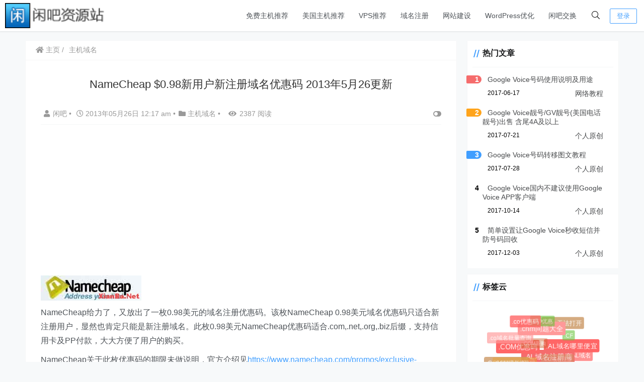

--- FILE ---
content_type: text/html; charset=UTF-8
request_url: https://www.xianba.net/3456.html
body_size: 16872
content:
<!doctype html><html lang="zh"><head><meta charset="UTF-8"><meta name="viewport"
 content="width=device-width, user-scalable=no, initial-scale=1.0, maximum-scale=1.0, minimum-scale=1.0"><meta http-equiv="X-UA-Compatible" content="ie=edge"><meta name="Referrer" content="origin"/><link rel="icon" href="https://www.xianba.net/favicon.ico" type="image/x-icon"/> <script type="text/javascript" src="https://www.xianba.net/wp-content/themes/CorePress/static/js/jquery.min.js" id="corepress_jquery-js"></script> <script type="text/javascript" src="https://www.xianba.net/wp-content/themes/CorePress/static/js/jquery.lazyload.min.js" id="corepress_jquery_lazyload-js"></script> <script type="text/javascript" src="https://www.xianba.net/wp-content/themes/CorePress/static/js/qrcode.min.js" id="corepress_jquery_qrcode-js"></script> <script type="text/javascript" src="https://www.xianba.net/wp-content/themes/CorePress/static/js/clipboard.min.js" id="corepress_clipboard_js-js"></script> <script type="text/javascript" id="tools-js-extra">var tools = {"index":"","page":"","post":"1"};
//# sourceURL=tools-js-extra</script> <script type="text/javascript" src="https://www.xianba.net/wp-content/cache/autoptimize/js/autoptimize_single_2486610e8b46d895c235ec5b23766f50.js" id="tools-js"></script> <link rel="canonical" href="https://www.xianba.net/3456.html" /><link rel="alternate" title="oEmbed (JSON)" type="application/json+oembed" href="https://www.xianba.net/wp-json/oembed/1.0/embed?url=https%3A%2F%2Fwww.xianba.net%2F3456.html" /><link rel="alternate" title="oEmbed (XML)" type="text/xml+oembed" href="https://www.xianba.net/wp-json/oembed/1.0/embed?url=https%3A%2F%2Fwww.xianba.net%2F3456.html&#038;format=xml" /> <script type="text/javascript">var _hmt = _hmt || [];
	(function(){
	var hm = document.createElement("script");
	hm.src = "https://hm.baidu.com/hm.js?8b55fc1540243d8cdc4315546507d737";
	hm.setAttribute('async', 'true');
	document.getElementsByTagName('head')[0].appendChild(hm);
	})();</script><script src="https://www.xianba.net/wp-content/themes/CorePress/static/lib/nprogress/nprogress.min.js?v=5.8.9"></script> <script src="https://www.xianba.net/wp-content/themes/CorePress/static/lib/fancybox/jquery.fancybox.min.js?v=5.8.9"></script><script src="https://www.xianba.net/wp-content/themes/CorePress/static/lib/fancybox/init.js?v=5.8.9"></script><script src="https://www.xianba.net/wp-content/themes/CorePress/static/lib/highlight/highlight.min.js?v=5.8.9"></script><link media="all" href="https://www.xianba.net/wp-content/cache/autoptimize/css/autoptimize_bd48757dea70f34086fff05871f51ce2.css" rel="stylesheet"><title>NameCheap $0.98新用户新注册域名优惠码 2013年5月26更新 - 闲吧资源站</title><meta name="keywords" content="Namecheap, Namecheap优惠码, 域名优惠码"/><meta name="description" content="NameCheap给力了，又放出了一枚0.98美元的域名注册优惠码。该枚NameCheap 0.98美元域名优惠码只适合新注册用户，显然也肯定只能是新注册域名。此枚0.98美元NameCheap优惠码适合.com,.net,.org,.biz后缀，支持信…"/></head><body> <script>NProgress.start();</script> <div id="app"><header><div class="header-main container"> <script>function openMenu() {
        $('body').css('overflow', 'hidden');
        $(".drawer-menu-plane").addClass("drawer-menu-plane-show");
        $(".menu-plane").appendTo($(".drawer-menu-list"));
        $(".user-menu-plane").appendTo($(".drawer-menu-list"));
        //$(".menu-item-has-children").append('<div class="m-dropdown" onclick="mobile_menuclick(event,this)" ><i class="fa fa-angle-down"></i></div>')
        $(".user-menu-main").not('.user-menu-main-notlogin').append('<div class="m-dropdown" onclick="mobile_menuclick(event,this)"><i class="fal fa-angle-down"></i></div>')
    }
    function closeMenu() {
        $('body').css('overflow', 'auto');
        $(".drawer-menu-plane").removeClass("drawer-menu-plane-show");
        $(".user-menu-plane").prependTo($(".header-menu"));
        $(".menu-plane").prependTo($(".header-menu"));
        $(".m-dropdown").remove();
    }

    function openSearch() {
        $(".dialog-search-plane").addClass("dialog-search-plane-show");
    }

    function closeSearch() {
        $(".dialog-search-plane").removeClass("dialog-search-plane-show");
    }</script> <div class="mobile-menu-btn" onclick="openMenu()"> <i class="fa fa-bars" aria-hidden="true"></i></div><div class="drawer-menu-plane"><div class="drawer-menu-list"><div class="menu-mobile"><ul class="menu-mobile-header-list"><li id="menu-item-3652" class="menu-item menu-item-3652"><a href="https://www.xianba.net/free-web-hosting-recommend">免费主机推荐</a></li><li id="menu-item-3651" class="menu-item menu-item-3651"><a href="https://www.xianba.net/web-hosting-recommend">美国主机推荐</a></li><li id="menu-item-3650" class="menu-item menu-item-3650"><a href="https://www.xianba.net/vps-recommend">VPS推荐</a></li><li id="menu-item-3640" class="menu-item menu-item-3640"><a href="https://www.xianba.net/domain-coupon">域名注册</a></li><li id="menu-item-5036" class="menu-item menu-item-5036"><a href="https://www.xianba.net/jianzhan">网站建设</a></li><li id="menu-item-5229" class="menu-item menu-item-5229"><a target="_blank" href="https://www.xianba.net/wordpress-optimization">WordPress优化</a></li><li id="menu-item-5112" class="menu-item menu-item-5112"><a target="_blank" href="https://www.xianba.net/shop">闲吧交换</a></li></ul></div></div><div class="drawer-menu-write" onclick="closeMenu()"></div></div><div class="header-logo-plane"><div class="header-logo"> <a href="https://www.xianba.net" title=" 闲吧建站经验分享 - 免费空间_便宜主机域名_vps资讯_主机优惠码_网赚攻略教程"><img src="https://www.xianba.net/wp-content/uploads/2014/09/logo.png" alt=" 闲吧建站经验分享 - 免费空间_便宜主机域名_vps资讯_主机优惠码_网赚攻略教程"></a></div></div><div class="mobile-search-btn" onclick="openSearch()"> <i class="fa fa-search"></i></div><div class="dialog-search-plane"><div class="dialog-mask" onclick="closeSearch()"></div><div class="dialog-plane"><h2>搜索内容</h2><form class="search-form" action="https://www.xianba.net" method="get" role="search"><div class="search-form-input-plane"> <input type="text" class="search-keyword" name="s" placeholder="搜索内容"
 value=""></div><div> <button type="submit" class="search-submit" value="&#xf002;">搜索</button></div></form></div></div><div class="header-menu"><div class="menu-plane"><nav class="menu-header-plane"><ul id="menu-%e5%a4%b4%e9%83%a8%e8%8f%9c%e5%8d%95-1" class="menu-header-list"><li class="menu-item menu-item-3652"><a href="https://www.xianba.net/free-web-hosting-recommend">免费主机推荐</a></li><li class="menu-item menu-item-3651"><a href="https://www.xianba.net/web-hosting-recommend">美国主机推荐</a></li><li class="menu-item menu-item-3650"><a href="https://www.xianba.net/vps-recommend">VPS推荐</a></li><li class="menu-item menu-item-3640"><a href="https://www.xianba.net/domain-coupon">域名注册</a></li><li class="menu-item menu-item-5036"><a href="https://www.xianba.net/jianzhan">网站建设</a></li><li class="menu-item menu-item-5229"><a target="_blank" href="https://www.xianba.net/wordpress-optimization">WordPress优化</a></li><li class="menu-item menu-item-5112"><a target="_blank" href="https://www.xianba.net/shop">闲吧交换</a></li></ul></nav></div><div class="user-menu-plane"><div class="user-menu-pc-search" onclick="openSearch()" title="搜索"> <i class="fal fa-search"></i></div> <span class="user-menu-main user-menu-main-notlogin"> <a href="https://www.xianba.net/wp-login.php?redirect_to=%2F%2Fwww.xianba.net%2F3456.html"><button class="login-btn-header">登录</button></a> </span></div></div></div></header><div class="top-divider"></div><main class="container"><div class="html-main"><div class="post-main"><div class="post-content-body"><div class="crumbs-plane-body"><div class="crumbs-plane"> <span class="corepress-crumbs-ul"><li><a href="https://www.xianba.net"><i class="fas fa-home"></i> 主页</a></li><li><a href="https://www.xianba.net/webhosting-domain" rel="category tag">主机域名</a></li></span></div></div><div class="post-content"><h1 class="post-title"> NameCheap $0.98新用户新注册域名优惠码 2013年5月26更新</h1><div class="post-info"><div class="post-info-left"> <a class="nickname url fn j-user-card" data-user="1"
 href="https://www.xianba.net/author/xianba"><i class="fa fa-user"
 aria-hidden="true"></i>闲吧 </a> <span class="dot">•</span> <time class="entry-date published"
 datetime="2013-05-26T00:17:00+08:00>" pubdate><i
 class="far fa-clock"></i> 2013年05月26日 12:17 am </time> <span class="dot">•</span><i class="fas fa-folder"></i> <a href="https://www.xianba.net/webhosting-domain" rel="category tag">主机域名</a> <span class="dot">•</span> <span><i class="fa fa-eye"
 aria-hidden="true"></i>2387 阅读</span></div><div class="post-info-right"> <span title="关闭或显示侧边栏" class="post-info-switch-sidebar post-info-switch-sidebar-show"><i
 class="fas fa-toggle-on"></i></span></div></div><div class="ad-plane-post-in"> <script async src="https://pagead2.googlesyndication.com/pagead/js/adsbygoogle.js?client=ca-pub-1110263869843778"
     crossorigin="anonymous"></script>  <ins class="adsbygoogle"
 style="display:block"
 data-ad-client="ca-pub-1110263869843778"
 data-ad-slot="9054268132"
 data-ad-format="auto"
 data-full-width-responsive="true"></ins> <script>(adsbygoogle = window.adsbygoogle || []).push({});</script> </div><div class="post-content-post"><div class="post-content-content"><p><img decoding="async" class="alignnone" alt="" src="https://www.xianba.net/wp-content/uploads/2011/08/namecheap-transfer-domain.jpg" width="200" height="50" /></p><p>NameCheap给力了，又放出了一枚0.98美元的域名注册优惠码。该枚NameCheap 0.98美元域名优惠码只适合新注册用户，显然也肯定只能是新注册域名。此枚0.98美元NameCheap优惠码适合.com,.net,.org,.biz后缀，支持信用卡及PP付款，大大方便了用户的购买。<span id="more-3456"></span></p><p>NameCheap关于此枚优惠码的期限未做说明，官方介绍见<a href="https://www.namecheap.com/promos/exclusive-promo-0-98-domain-wedfcv.aspx" target="_blank">https://www.namecheap.com/promos/exclusive-promo-0-98-domain-wedfcv.aspx</a>页面。值得提的是此枚NameCheap优惠码一人一码，一码一域名，呵呵~</p><p>Namecheap官方地址：<a href="https://www.xianba.net/namecheap" target="_blank">www.Namecheap.com</a></p><p>更多最新<em><strong><a title="查看 Namecheap优惠码 中的全部文章" href="https://www.xianba.net/tag/namecheap%e4%bc%98%e6%83%a0%e7%a0%81" target="_blank">Namecheap优惠码</a></strong></em>请阅读<a href="https://www.xianba.net/domain-coupon/namecheap" target="_blank">NameCheap优惠码</a>页面。</p></div><div class="post-end-tools"><div class="post-copyright"><p>版权声明： <br>作者：闲吧 <br>链接：<span><u><a href="https://www.xianba.net/3456.html"
 target="_blank">https://www.xianba.net/3456.html</a></u></span> <br>来源：闲吧资源站 <br>文章版权归作者所有，未经允许请勿转载。</p></div><div class="post-end-dividing"> THE END</div><div class="post-tags"> <span class="post-tags-icon"><i class="fas fa-tags"></i></span><a href="https://www.xianba.net/tag/namecheap" rel="tag">Namecheap</a><a href="https://www.xianba.net/tag/namecheap%e4%bc%98%e6%83%a0%e7%a0%81" rel="tag">Namecheap优惠码</a><a href="https://www.xianba.net/tag/%E5%9F%9F%E5%90%8D%E4%BC%98%E6%83%A0%E7%A0%81" rel="tag">域名优惠码</a></div><div class="post-end-tool-btns"><div class="post-share-btn post-end-tool-btn-item"
 onclick="showplane('.post-share-btn','#share-plane',event)"> <svg class="icon" viewBox="0 0 1024 1024"> <path d="M793.472 102.208c-70.592 0-128 57.408-128 128 0 7.744 0.96 15.232 2.304 22.656L273.6 422.976C250.368 399.04 217.92 384 181.952 384c-70.592 0-128 57.408-128 128 0 70.592 57.408 128 128 128 22.912 0 44.096-6.592 62.72-17.152l289.088 180.992c-4.672 13.312-7.744 27.392-7.744 42.24 0 70.592 57.408 128 128 128s128-57.408 128-128-57.408-128-128-128c-32.512 0-61.888 12.544-84.48 32.64L291.712 576.832C302.976 557.696 309.952 535.744 309.952 512c0-11.456-1.984-22.336-4.8-32.896l389.76-168.32c23.488 28.672 58.752 47.36 98.624 47.36 70.592 0 128-57.408 128-128S864.064 102.208 793.472 102.208zM117.952 512c0-35.264 28.736-64 64-64s64 28.736 64 64-28.736 64-64 64S117.952 547.264 117.952 512zM654.016 782.144c35.328 0 64 28.672 64 64s-28.672 64-64 64-64-28.672-64-64S618.688 782.144 654.016 782.144zM793.472 294.208c-35.328 0-64-28.736-64-64s28.672-64 64-64 64 28.736 64 64S828.8 294.208 793.472 294.208z"></path> </svg> 分享</div><div class="post-qrcode-btn post-end-tool-btn-item"
 onclick="showplane('.post-qrcode-btn','#qrcode-plane',event)"> <svg t="1599190411371" class="icon" viewBox="0 0 1024 1024" version="1.1"
 xmlns="http://www.w3.org/2000/svg" p-id="2306" width="200" height="200"> <path d="M742.8 121.5c-2.3 0.3-4.7 0.1-7 0.1-38 0-76-0.1-114 0.1-11 0-21.9 1.4-32.4 5.1-18.6 6.5-29.8 19.5-34.4 38.4-1.7 7-2.4 14.1-2.4 21.3 0 67.2-0.1 134.3 0.1 201.5 0 13.8 0.9 27.6 6.2 40.8 6.9 17.1 19.7 27.2 37.3 31.7 6.3 1.6 12.8 2.2 19.3 2.2h218c8.3 0 16.6-0.7 24.8-2.3 24.4-4.5 40.4-20.7 44.9-45 0.4-2.2-0.4-5.2 2.9-6.2v-232c-0.4-0.4-0.5-0.9-0.5-1.5-1.5-4.8-1.7-9.8-3.3-14.7-7.1-21-21.7-33.4-42.8-38.8-6.4-1.6-12.8-2.4-19.5-2.1-1.3 0.1-3 1-3.9-0.9h-89c-0.4 2.6-2.7 2.1-4.3 2.3z m98.7 40.7c4 0 8.1 0.9 11.9 2.1 6.9 2.2 10.7 7.6 10.7 15.1 0 74.8 0.1 149.6-0.1 224.4 0 11.2-8.6 18-21.1 18.1-38.2 0.3-76.3 0.1-114.5 0.1h-113c-4.5 0-8.6-1.3-12.7-2.7-8.5-3.1-9.6-10.5-9.7-17.9-0.2-37.5-0.1-75-0.1-112.5V183.4c0-6.5 1.5-12.5 6.9-17 4.6-3.8 10.3-4.3 15.6-4.3 75.4-0.1 150.8 0 226.1 0.1z"
 p-id="2307"></path> <path d="M742 120c-39.5 0.1-79 0.1-118.4 0.1-9.4 0-18.6 1-27.7 3.1-11.6 2.7-22.1 7.7-30 16.7-10.6 12.1-14.8 26.9-14.8 42.6-0.2 69.6-0.2 139.3 0 208.9 0 9.1 0.7 18.3 2.8 27.2 2.8 11.7 7.6 22.5 16.7 30.5 11.7 10.3 25.9 15 41.5 15 74.1 0.1 148.3 0.1 222.4 0 9.3 0 18.7-0.5 27.7-3 19-5.4 33.6-15.9 40-35.8 1.7-5.3 1.8-10.9 3.8-16.1-3.2 1-2.5 4-2.9 6.2-4.5 24.4-20.5 40.5-44.9 45-8.2 1.5-16.5 2.3-24.8 2.3h-218c-6.5 0-13-0.6-19.3-2.2-17.5-4.5-30.4-14.6-37.3-31.7-5.3-13.1-6.2-27-6.2-40.8-0.2-67.2-0.1-134.3-0.1-201.5 0-7.2 0.7-14.3 2.4-21.3 4.6-18.9 15.8-31.9 34.4-38.4 10.5-3.7 21.4-5 32.4-5.1 38-0.2 76-0.1 114-0.1 2.3 0 4.7 0.2 7-0.1 1.7-0.2 3.9 0.2 4.2-2.4-1.2 2.1-3.2 0.9-4.9 0.9zM120.6 410.3c2 12.5 5.5 24.4 14.3 34 11.5 12.7 26.5 18 43 18.1 75.1 0.3 150.2 0.3 225.4 0 9.4 0 18.9-1 28.1-3.9 24.5-7.7 39.1-27.3 39.1-53.1 0-74 0-147.9 0.1-221.9 0-6.4-0.8-12.6-2.4-18.8-5.8-22.4-24.5-39.1-47.5-42.3-4.1-0.6-8.2-1.1-12.4-1.1-2 0-4.5 0.6-5.2-2.4h-89c-1.3 2.1-3.3 0.9-4.9 0.9-41.1 0.1-82.2-0.2-123.3 0.2-14.8 0.1-29.2 2.6-42.2 10.7-12.5 7.8-19.8 19.1-23.7 33-0.8 2.7-0.2 5.7-1.9 8.2v233c2.9 0.9 2.2 3.5 2.5 5.4z m39.5-231c0-8.1 6.2-14.6 14.5-16.3 4.4-0.9 8.8-1 13.2-1h219c4.3 0 8.4 0.8 12.4 2 7.5 2.4 10.8 6.9 10.8 14.6v225.5c0 8.2-3.8 13.3-11.6 15.9-4 1.3-8.1 2.1-12.4 2-37.2-0.1-74.3-0.1-111.5-0.1-37.7 0-75.3 0.1-113-0.1-6.3 0-12.6-0.9-17.3-6.1-2.7-3-4.1-6.3-4.1-10.1-0.1-75.3-0.1-150.8 0-226.3z"
 p-id="2308"></path> <path d="M119 407.5c0.1 8.9 2.6 17.3 6.4 25.1 10.4 21.4 28.9 31 51.6 31.2 74.5 0.6 149 0.2 223.4 0.2 9.3 0 18.6-0.8 27.7-3 27.1-6.7 43.6-26.4 43.8-54.4 0.5-73.8 0.2-147.6 0.2-221.4 0-4.9 0-9.8-0.9-14.7-3-16.2-10.7-29.4-24.2-39-11-7.8-23.5-11-36.9-11.4-2.3-0.1-4.9 1.2-6.9-0.9 0.7 3 3.3 2.4 5.2 2.4 4.2 0 8.3 0.6 12.4 1.1 23 3.2 41.7 19.9 47.5 42.3 1.6 6.2 2.4 12.4 2.4 18.8-0.1 74 0 147.9-0.1 221.9 0 25.7-14.6 45.3-39.1 53.1-9.2 2.9-18.7 3.9-28.1 3.9-75.1 0.2-150.2 0.3-225.4 0-16.5-0.1-31.4-5.4-43-18.1-8.8-9.7-12.3-21.5-14.3-34-0.3-1.9 0.4-4.6-2.6-5.2 1.3 0.1 0.9 1.3 0.9 2.1zM191.8 882.7c2.1-0.3 4.3-0.1 6.5-0.1h206c8.4 0 16.6-1 24.7-3.1 25.5-6.6 41.4-26.9 41.5-53.2 0.1-25.3 0-50.7 0-76v-148c0-32.3-21.4-56.2-53.6-59.7-11.4-1.2-22.9-1.7-34.4-2-34.5-0.7-69 0.5-103.4 1.3-33 0.8-66 0.2-98.9 0.7-11.5 0.2-22.6 2.7-32.7 8.1-13.6 7.2-21.9 18.5-25.7 33.4-0.7 2.8-0.1 6.5-3.7 8v234c2 5.5 2.2 11.4 3.9 17.1 5.9 20.7 19.4 33.3 39.8 38.9 6.5 1.8 13.2 2.3 19.9 2.1 1.4 0 3.3-1.1 4.4 0.9h2c0.2-2.3 2.1-2.2 3.7-2.4z m-11.4-40.6c-12.2 0-20.7-6.6-20.6-20.5 0.4-73.3 0.2-146.6 0.1-220 0-11.8 7-18.1 18.3-18.5 74.6-2.4 149.1-0.5 223.7-0.8 6.4 0 13.4-0.4 19.6 3 5.4 3 8.5 7.2 8.5 13.7-0.1 37.5 0 75 0 112.5 0 37.2-0.2 74.3 0.1 111.5 0.1 12.1-7.8 17.6-18.7 19.3-8.6 1.3-17 0-25.5-0.1-68.5-0.2-137-0.1-205.5-0.1z"
 p-id="2309"></path> <path d="M193.5 884.2c67.8-0.1 135.7-0.1 203.5 0 9.4 0 18.7-0.2 28-2.1 12.5-2.5 23.8-7.8 32.5-17.1 9.7-10.4 14.5-23.4 14.5-37.6 0.2-74.3 0.1-148.7 0.1-223 0-6.3-0.4-12.4-2-18.5-5.3-19.9-17.3-33.7-36.7-41.3-13.3-5.2-27.3-5-41-5.3-23.1-0.5-46.2-0.9-69.3 0.5-19 1.2-38.2 0.3-57.3 1-27.6 0.9-55.3 0.3-83 0.2-6.4 0-12.7 0.6-19 2-18.4 4.2-32.5 13.8-40.6 31.3-2.6 5.7-2.8 12-5.2 17.7 3.7-1.5 3-5.2 3.7-8 3.8-14.9 12.2-26.2 25.7-33.4 10.2-5.4 21.2-7.9 32.7-8.1 33-0.5 65.9 0.1 98.9-0.7 34.5-0.8 68.9-2 103.4-1.3 11.5 0.2 23 0.7 34.4 2 32.2 3.5 53.5 27.4 53.6 59.7v148c0 25.3 0.1 50.7 0 76-0.2 26.4-16 46.6-41.5 53.2-8.1 2.1-16.3 3.1-24.7 3.1h-206c-2.2 0-4.3-0.1-6.5 0.1-1.6 0.2-3.5 0-3.7 2.4 1.5-1.9 3.7-0.8 5.5-0.8z"
 p-id="2310"></path> <path d="M143.6 130.9c13-8 27.4-10.6 42.2-10.7 41.1-0.4 82.2-0.1 123.3-0.2 1.6 0 3.6 1.2 4.9-0.9-1.7 1-3.6 0.5-5.4 0.5-44.8 0.3-89.6-0.8-134.4 0.6-18.9 0.6-34.9 8.1-46.5 23.6-6.3 8.4-9.1 18-9.7 28.3 1.8-2.4 1.2-5.4 1.9-8.2 4-13.9 11.2-25.2 23.7-33zM840 120c6.6-0.3 13.1 0.5 19.5 2.1 21 5.4 35.7 17.8 42.8 38.8 1.6 4.8 1.8 9.9 3.3 14.7v-0.4c0.4-28.1-24.4-53.2-52.7-55.3-5.6-0.4-11.2 0.5-16.8-0.9 0.8 2.1 2.6 1.1 3.9 1zM181.6 884.2c-6.7 0.2-13.4-0.3-19.9-2.1-20.4-5.6-33.9-18.2-39.8-38.9-1.6-5.7-1.8-11.6-3.9-17.1 1.1 5.3 0.8 10.8 2.1 16.1 5.5 22.8 25.5 40.6 48.6 42 5.8 0.4 11.6-0.6 17.3 0.8-1.1-1.9-3-0.9-4.4-0.8z"
 p-id="2311"></path> <path d="M608.4 667.2c-12.3 0.2-20.4 8.3-20.4 20V859c0 12.3 8.5 20.1 20.8 19.9 12.9-0.2 21-6.9 21.1-19.7 0.2-57.4 0.1-114.9 0-172.3 0-12-8.4-19.9-21.5-19.7zM861.4 667.4c-9.9-1.8-23.3 4.9-23.3 18.2-0.2 29.2 0 58.3 0 87.5v87c0 1.6-0.1 3.4 0.4 4.9 3.3 9.4 14.4 16.2 23.5 14 11.4-2.7 17.9-7.2 18-21.4 0.2-55.5 0.1-111 0.1-166.5-0.1-14.4-4.6-21.1-18.7-23.7zM768.7 727.3c-2.6-9.4-13-16.8-22.1-15.1-12.4 2.4-19.4 6.6-19.5 20.9-0.3 41.1-0.1 82.3-0.1 123.4 0 13.8 5.7 20 17.5 22.2 11.1 2.1 24.4-4.5 24.5-19.1v-63.5-64.5c0-1.3 0-2.9-0.3-4.3zM741 544.8c-8.7 1.9-14 10.2-14 19.8V653c0 13.1 4 21 18.1 23.7 10.3 1.9 24-5.2 23.9-18.5-0.1-15.8 0-31.6 0-47.5 0-15.3-0.2-30.6 0-46 0.3-19-14.6-22.8-28-19.9zM622 547.4c-4.9-3.4-10.1-3.3-15.4-3.3-10.5 0-18.5 7.9-18.5 18.3v26c0 9-0.1 18 0 27 0.1 4.6 1.3 8.7 4.9 12.3 5.2 5.2 11.2 6.7 18.2 6.5 9.9-0.3 18.8-8.9 18.8-18.7 0.1-17.7 0.2-35.3-0.1-53 0-6.1-2.4-11.3-7.9-15.1zM878.3 555.9c-2.2-6.2-9.8-11.8-17.9-12-14.3-0.5-23.6 7.9-22.5 22.8 0.5 7 0.1 14 0.1 21v25c0 1.5 0 3 0.4 4.4 3.2 10.3 12.9 15.5 23.9 14 11-1.6 17.4-8.4 17.6-19.7 0.3-15.8 0.1-31.7 0.1-47.5 0-2.9-0.8-5.5-1.7-8zM352 257.8c-1.9-7.3-7.9-12.7-15.4-13.7-1.3-0.2-2.7-0.4-4-0.4-0.6 0-1.5 0.2-1.7-0.8h-28.8c-0.4 0.7-1.1 0.3-1.6 0.3-13.3 0-26.6-0.1-39.9 0.1-4.8 0-9.5 0.9-13.7 3.5-4.1 2.5-6.4 6.2-7.7 10.7-0.2 0.9 0 1.9-0.6 2.6v75.5c1 0.2 0.7 1.1 0.8 1.7 0.7 4.1 1.8 7.9 4.6 11 3.7 4.1 8.6 5.8 13.9 5.9 24.3 0.1 48.7 0.1 73 0 3.1 0 6.1-0.3 9.1-1.3 7.9-2.5 12.7-8.9 12.7-17.2v-71.9c0.1-2-0.2-4-0.7-6zM785.5 250.1c-1.9-7.3-7.9-12.7-15.4-13.7-1.3-0.2-2.7-0.4-4-0.4-0.6 0-1.5 0.2-1.7-0.8h-28.8c-0.4 0.7-1.1 0.3-1.6 0.3-13.3 0-26.6-0.1-39.9 0.1-4.8 0-9.5 0.9-13.7 3.5-4.1 2.5-6.4 6.2-7.7 10.7-0.2 0.9 0 1.9-0.6 2.6v75.5c1 0.2 0.7 1.1 0.8 1.7 0.7 4.1 1.8 7.9 4.6 11 3.7 4.1 8.6 5.8 13.9 5.9 24.3 0.1 48.7 0.1 73 0 3.1 0 6.1-0.3 9.1-1.3 7.9-2.5 12.7-8.9 12.7-17.2v-71.9c0.2-2-0.2-4.1-0.7-6zM351.4 676.6c-1.9-7.3-7.9-12.7-15.4-13.7-1.3-0.2-2.7-0.4-4-0.4-0.6 0-1.5 0.2-1.7-0.8h-28.8c-0.4 0.7-1.1 0.3-1.6 0.3-13.3 0-26.6-0.1-39.9 0.1-4.8 0-9.5 0.9-13.7 3.5-4.1 2.5-6.4 6.2-7.7 10.7-0.2 0.9 0 1.9-0.6 2.6v75.5c1 0.2 0.7 1.1 0.8 1.7 0.7 4.1 1.8 7.9 4.6 11 3.7 4.1 8.6 5.8 13.9 5.9 24.3 0.1 48.7 0.1 73 0 3.1 0 6.1-0.3 9.1-1.3 7.9-2.5 12.7-8.9 12.7-17.2v-71.9c0.1-2-0.2-4-0.7-6z"
 p-id="2312"></path> </svg> 二维码</div><div id="share-plane" class="post-pop-plane"><div class="post-share-list"> <a href="https://connect.qq.com/widget/shareqq/index.html?url=https%3A%2F%2Fwww.xianba.net%2F3456.html&title=NameCheap+%240.98%E6%96%B0%E7%94%A8%E6%88%B7%E6%96%B0%E6%B3%A8%E5%86%8C%E5%9F%9F%E5%90%8D%E4%BC%98%E6%83%A0%E7%A0%81+2013%E5%B9%B45%E6%9C%8826%E6%9B%B4%E6%96%B0&source=%E9%97%B2%E5%90%A7%E8%B5%84%E6%BA%90%E7%AB%99&desc=%E9%97%B2%E5%90%A7%E5%BB%BA%E7%AB%99%E7%BB%8F%E9%AA%8C%E5%88%86%E4%BA%AB%E8%87%B4%E5%8A%9B%E4%BA%8E%E5%8F%91%E5%B8%83%E7%BD%91%E7%BB%9C%E5%85%8D%E8%B4%B9%E7%A9%BA%E9%97%B4%E3%80%81%E4%BE%BF%E5%AE%9C%E4%B8%BB%E6%9C%BA%E3%80%81vps%E4%B8%BB%E6%9C%BA%E4%BC%98%E6%83%A0%E7%A0%81%E3%80%81%E6%B5%B7%E5%A4%96%E4%BE%BF%E5%AE%9C%E7%A9%BA%E9%97%B4%E3%80%81%E5%9F%9F%E5%90%8D%E4%BC%98%E6%83%A0%E7%A0%81%E7%AD%89%E7%BD%91%E7%BB%9C%E7%BB%BC%E5%90%88%E7%AB%99%E9%95%BF%E5%85%8D%E8%B4%B9%E4%BF%A1%E6%81%AF%EF%BC%81&pics=&summary=%0D%0DNameCheap%E7%BB%99%E5%8A%9B%E4%BA%86%EF%BC%8C%E5%8F%88%E6%94%BE%E5%87%BA%E4%BA%86%E4%B8%80%E6%9E%9A0.98%E7%BE%8E%E5%85%83%E7%9A%84%E5%9F%9F%E5%90%8D%E6%B3%A8%E5%86%8C%E4%BC%98%E6%83%A0%E7%A0%81%E3%80%82%E8%AF%A5%E6%9E%9ANameCheap+0.98%E7%BE%8E%E5%85%83%E5%9F%9F%E5%90%8D%E4%BC%98%E6%83%A0%E7%A0%81%E5%8F%AA%E9%80%82%E5%90%88%E6%96%B0%E6%B3%A8%E5%86%8C%E7%94%A8%E6%88%B7%EF%BC%8C%E6%98%BE%E7%84%B6%E4%B9%9F%E8%82%AF%E5%AE%9A%E5%8F%AA%E8%83%BD%E6%98%AF%E6%96%B0%E6%B3%A8%E5%86%8C%E5%9F%9F%E5%90%8D%E3%80%82%E6%AD%A4%E6%9E%9A0.98%E7%BE%8E%E5%85%83NameCheap%E4%BC%98%E6%83%A0%E7%A0%81%E9%80%82%E5%90%88.com%2C.net%2C.org%2C.biz%E5%90%8E%E7%BC%80%EF%BC%8C%E6%94%AF%E6%8C%81%E4%BF%A1%E2%80%A6"
 target="_blank"> <svg t="1599120943195" name="share-qq" class="share-icon"
 viewBox="0 0 1024 1024"
 version="1.1"
 xmlns="http://www.w3.org/2000/svg" p-id="3139" width="200" height="200"> <path d="M511.09761 957.257c-80.159 0-153.737-25.019-201.11-62.386-24.057 6.702-54.831 17.489-74.252 30.864-16.617 11.439-14.546 23.106-11.55 27.816 13.15 20.689 225.583 13.211 286.912 6.767v-3.061z"
 fill="#FAAD08" p-id="3140"></path> <path d="M496.65061 957.257c80.157 0 153.737-25.019 201.11-62.386 24.057 6.702 54.83 17.489 74.253 30.864 16.616 11.439 14.543 23.106 11.55 27.816-13.15 20.689-225.584 13.211-286.914 6.767v-3.061z"
 fill="#FAAD08" p-id="3141"></path> <path d="M497.12861 474.524c131.934-0.876 237.669-25.783 273.497-35.34 8.541-2.28 13.11-6.364 13.11-6.364 0.03-1.172 0.542-20.952 0.542-31.155C784.27761 229.833 701.12561 57.173 496.64061 57.162 292.15661 57.173 209.00061 229.832 209.00061 401.665c0 10.203 0.516 29.983 0.547 31.155 0 0 3.717 3.821 10.529 5.67 33.078 8.98 140.803 35.139 276.08 36.034h0.972z"
 fill="#000000" p-id="3142"></path> <path d="M860.28261 619.782c-8.12-26.086-19.204-56.506-30.427-85.72 0 0-6.456-0.795-9.718 0.148-100.71 29.205-222.773 47.818-315.792 46.695h-0.962C410.88561 582.017 289.65061 563.617 189.27961 534.698 185.44461 533.595 177.87261 534.063 177.87261 534.063 166.64961 563.276 155.56661 593.696 147.44761 619.782 108.72961 744.168 121.27261 795.644 130.82461 796.798c20.496 2.474 79.78-93.637 79.78-93.637 0 97.66 88.324 247.617 290.576 248.996a718.01 718.01 0 0 1 5.367 0C708.80161 950.778 797.12261 800.822 797.12261 703.162c0 0 59.284 96.111 79.783 93.637 9.55-1.154 22.093-52.63-16.623-177.017"
 fill="#000000" p-id="3143"></path> <path d="M434.38261 316.917c-27.9 1.24-51.745-30.106-53.24-69.956-1.518-39.877 19.858-73.207 47.764-74.454 27.875-1.224 51.703 30.109 53.218 69.974 1.527 39.877-19.853 73.2-47.742 74.436m206.67-69.956c-1.494 39.85-25.34 71.194-53.24 69.956-27.888-1.238-49.269-34.559-47.742-74.435 1.513-39.868 25.341-71.201 53.216-69.974 27.909 1.247 49.285 34.576 47.767 74.453"
 fill="#FFFFFF" p-id="3144"></path> <path d="M683.94261 368.627c-7.323-17.609-81.062-37.227-172.353-37.227h-0.98c-91.29 0-165.031 19.618-172.352 37.227a6.244 6.244 0 0 0-0.535 2.505c0 1.269 0.393 2.414 1.006 3.386 6.168 9.765 88.054 58.018 171.882 58.018h0.98c83.827 0 165.71-48.25 171.881-58.016a6.352 6.352 0 0 0 1.002-3.395c0-0.897-0.2-1.736-0.531-2.498"
 fill="#FAAD08" p-id="3145"></path> <path d="M467.63161 256.377c1.26 15.886-7.377 30-19.266 31.542-11.907 1.544-22.569-10.083-23.836-25.978-1.243-15.895 7.381-30.008 19.25-31.538 11.927-1.549 22.607 10.088 23.852 25.974m73.097 7.935c2.533-4.118 19.827-25.77 55.62-17.886 9.401 2.07 13.75 5.116 14.668 6.316 1.355 1.77 1.726 4.29 0.352 7.684-2.722 6.725-8.338 6.542-11.454 5.226-2.01-0.85-26.94-15.889-49.905 6.553-1.579 1.545-4.405 2.074-7.085 0.242-2.678-1.834-3.786-5.553-2.196-8.135"
 fill="#000000" p-id="3146"></path> <path d="M504.33261 584.495h-0.967c-63.568 0.752-140.646-7.504-215.286-21.92-6.391 36.262-10.25 81.838-6.936 136.196 8.37 137.384 91.62 223.736 220.118 224.996H506.48461c128.498-1.26 211.748-87.612 220.12-224.996 3.314-54.362-0.547-99.938-6.94-136.203-74.654 14.423-151.745 22.684-215.332 21.927"
 fill="#FFFFFF" p-id="3147"></path> <path d="M323.27461 577.016v137.468s64.957 12.705 130.031 3.91V591.59c-41.225-2.262-85.688-7.304-130.031-14.574"
 fill="#EB1C26" p-id="3148"></path> <path d="M788.09761 432.536s-121.98 40.387-283.743 41.539h-0.962c-161.497-1.147-283.328-41.401-283.744-41.539l-40.854 106.952c102.186 32.31 228.837 53.135 324.598 51.926l0.96-0.002c95.768 1.216 222.4-19.61 324.6-51.924l-40.855-106.952z"
 fill="#EB1C26" p-id="3149"></path> </svg> </a> <a href="http://sns.qzone.qq.com/cgi-bin/qzshare/cgi_qzshare_onekey?url=https%3A%2F%2Fwww.xianba.net%2F3456.html&title=NameCheap+%240.98%E6%96%B0%E7%94%A8%E6%88%B7%E6%96%B0%E6%B3%A8%E5%86%8C%E5%9F%9F%E5%90%8D%E4%BC%98%E6%83%A0%E7%A0%81+2013%E5%B9%B45%E6%9C%8826%E6%9B%B4%E6%96%B0&pics=&summary=%0D%0DNameCheap%E7%BB%99%E5%8A%9B%E4%BA%86%EF%BC%8C%E5%8F%88%E6%94%BE%E5%87%BA%E4%BA%86%E4%B8%80%E6%9E%9A0.98%E7%BE%8E%E5%85%83%E7%9A%84%E5%9F%9F%E5%90%8D%E6%B3%A8%E5%86%8C%E4%BC%98%E6%83%A0%E7%A0%81%E3%80%82%E8%AF%A5%E6%9E%9ANameCheap+0.98%E7%BE%8E%E5%85%83%E5%9F%9F%E5%90%8D%E4%BC%98%E6%83%A0%E7%A0%81%E5%8F%AA%E9%80%82%E5%90%88%E6%96%B0%E6%B3%A8%E5%86%8C%E7%94%A8%E6%88%B7%EF%BC%8C%E6%98%BE%E7%84%B6%E4%B9%9F%E8%82%AF%E5%AE%9A%E5%8F%AA%E8%83%BD%E6%98%AF%E6%96%B0%E6%B3%A8%E5%86%8C%E5%9F%9F%E5%90%8D%E3%80%82%E6%AD%A4%E6%9E%9A0.98%E7%BE%8E%E5%85%83NameCheap%E4%BC%98%E6%83%A0%E7%A0%81%E9%80%82%E5%90%88.com%2C.net%2C.org%2C.biz%E5%90%8E%E7%BC%80%EF%BC%8C%E6%94%AF%E6%8C%81%E4%BF%A1%E2%80%A6"
 target="_blank"> <svg t="1599121101983" name="share-qzone" class="share-icon"
 viewBox="0 0 1024 1024"
 version="1.1"
 xmlns="http://www.w3.org/2000/svg" p-id="7781" width="200" height="200"> <path d="M504.768 24.224c-5.216 2.144-19.872 17.728-19.872 21.28 0 1.184-22.944 49.888-51.072 108.064S381.568 262.56 380.16 266.592c-1.184 3.776-3.328 8.288-4.256 9.696-1.184 1.408-7.808 14.176-14.88 28.384-7.552 15.616-15.616 28.608-20.096 32.16-10.88 9.216-3.552 8.288-221.312 32.64C21.248 380.576 10.368 382.24 4.48 387.68c-4.256 3.776-5.92 17.504-2.848 25.536 0.96 2.112 43.264 42.336 94.112 89.376 160.768 148.48 150.368 138.08 150.368 149.184 0 5.44-3.296 25.056-7.104 43.968-4.032 18.912-12.992 66.208-20.32 105.216s-15.84 83.712-18.912 99.296c-16.32 83.232-16.544 85.6-8.032 94.592 8.032 8.512 17.248 7.552 41.6-4.736 22.688-11.584 24.832-12.768 69.504-39.008 16.32-9.472 37.6-21.76 47.296-27.2s27.648-16.064 39.712-23.392 22.464-13.248 23.168-13.248c0.48 0 7.808-4.256 16.064-9.472s15.84-9.44 16.8-9.44c0.96 0 9.472-4.736 18.912-10.624 22.464-13.952 41.856-21.056 52.96-18.912 4.736 0.96 16.064 5.44 25.056 10.4 23.648 12.544 172.608 98.368 218.944 126.016 39.488 23.648 51.072 28.128 64.544 24.576 8.992-2.144 11.584-15.136 8.512-40.896-1.408-11.584-3.552-24.608-4.736-29.088-1.888-7.552-9.696-49.408-28.608-154.4-8.736-49.888-8.736-50.848 10.88-58.176 27.2-10.176 39.968-19.136 35.008-24.128-1.664-1.664-16.8 0.256-48.224 5.92-58.4 10.624-70.464 12.288-132.16 17.984-70.208 6.624-135.008 8.032-221.568 4.96-67.616-2.368-148-8.288-152.512-11.104-3.552-2.368-1.888-9.696 3.552-14.432 2.848-2.592 38.784-28.384 79.68-57.44 128.16-90.784 211.392-150.848 218.24-157.248 11.808-11.104 10.88-11.584-38.304-17.984-77.792-9.92-98.112-11.584-224.864-17.504-42.336-1.888-80.64-4.256-85.12-4.96-46.336-7.808 189.856-29.088 289.632-26.016 65.504 1.888 142.592 7.328 187.968 13.248 42.336 5.664 44.928 6.144 44.928 10.88 0 3.776-4.48 7.104-104.032 75.648-40.896 28.384-84.416 58.4-96.704 66.912-12.064 8.512-24.576 17.248-27.424 19.136-13.248 8.992-57.696 39.968-69.984 48.928-7.808 5.664-13.952 11.808-13.952 13.728 0 4.48 11.584 7.328 47.296 11.584 94.816 11.104 271.2 17.248 279.008 9.472 1.664-1.664 1.408-6.848-1.184-17.728-1.888-8.288-3.552-16.096-3.552-17.248 0-3.328 40.192-43.52 95.744-95.52 146.816-137.6 150.144-140.928 150.144-151.808 0-9.472-7.808-17.984-19.392-20.8-5.664-1.408-39.488-5.216-75.2-8.736-35.712-3.328-75.2-7.104-87.488-8.288-12.288-1.408-38.304-4.032-57.92-6.144-74.944-7.552-97.888-10.4-103.328-12.992-10.4-4.736-20.096-24.128-91.744-185.376C537.824 44.8 533.344 35.584 526.24 29.216c-5.888-5.44-15.104-7.552-21.504-4.96z"
 fill="#FFCE00" p-id="7782"></path> </svg> </a> <a href="https://service.weibo.com/share/share.php?url=https%3A%2F%2Fwww.xianba.net%2F3456.html&title=%0D%0DNameCheap%E7%BB%99%E5%8A%9B%E4%BA%86%EF%BC%8C%E5%8F%88%E6%94%BE%E5%87%BA%E4%BA%86%E4%B8%80%E6%9E%9A0.98%E7%BE%8E%E5%85%83%E7%9A%84%E5%9F%9F%E5%90%8D%E6%B3%A8%E5%86%8C%E4%BC%98%E6%83%A0%E7%A0%81%E3%80%82%E8%AF%A5%E6%9E%9ANameCheap+0.98%E7%BE%8E%E5%85%83%E5%9F%9F%E5%90%8D%E4%BC%98%E6%83%A0%E7%A0%81%E5%8F%AA%E9%80%82%E5%90%88%E6%96%B0%E6%B3%A8%E5%86%8C%E7%94%A8%E6%88%B7%EF%BC%8C%E6%98%BE%E7%84%B6%E4%B9%9F%E8%82%AF%E5%AE%9A%E5%8F%AA%E8%83%BD%E6%98%AF%E6%96%B0%E6%B3%A8%E5%86%8C%E5%9F%9F%E5%90%8D%E3%80%82%E6%AD%A4%E6%9E%9A0.98%E7%BE%8E%E5%85%83NameCheap%E4%BC%98%E6%83%A0%E7%A0%81%E9%80%82%E5%90%88.com%2C.net%2C.org%2C.biz%E5%90%8E%E7%BC%80%EF%BC%8C%E6%94%AF%E6%8C%81%E4%BF%A1%E2%80%A6&pic=&appkey=&searchPic=true"
 target="_blank"> <svg t="1599121004264" name="share-weibo" class="share-icon"
 viewBox="0 0 1024 1024"
 version="1.1"
 xmlns="http://www.w3.org/2000/svg" p-id="4523" width="200" height="200"> <path d="M851.4 590.193c-22.196-66.233-90.385-90.422-105.912-91.863-15.523-1.442-29.593-9.94-19.295-27.505 10.302-17.566 29.304-68.684-7.248-104.681-36.564-36.14-116.512-22.462-173.094 0.866-56.434 23.327-53.39 7.055-51.65-8.925 1.89-16.848 32.355-111.02-60.791-122.395C311.395 220.86 154.85 370.754 99.572 457.15 16 587.607 29.208 675.873 29.208 675.873h0.58c10.009 121.819 190.787 218.869 412.328 218.869 190.5 0 350.961-71.853 398.402-169.478 0 0 0.143-0.433 0.575-1.156 4.938-10.506 8.71-21.168 11.035-32.254 6.668-26.205 11.755-64.215-0.728-101.66z m-436.7 251.27c-157.71 0-285.674-84.095-285.674-187.768 0-103.671 127.82-187.76 285.674-187.76 157.705 0 285.673 84.089 285.673 187.76 0 103.815-127.968 187.768-285.673 187.768z"
 fill="#E71F19" p-id="4524"></path> <path d="M803.096 425.327c2.896 1.298 5.945 1.869 8.994 1.869 8.993 0 17.7-5.328 21.323-14.112 5.95-13.964 8.993-28.793 8.993-44.205 0-62.488-51.208-113.321-114.181-113.321-15.379 0-30.32 3.022-44.396 8.926-11.755 4.896-17.263 18.432-12.335 30.24 4.933 11.662 18.572 17.134 30.465 12.238 8.419-3.46 17.268-5.33 26.41-5.33 37.431 0 67.752 30.241 67.752 67.247 0 9.068-1.735 17.857-5.369 26.202a22.832 22.832 0 0 0 12.335 30.236l0.01 0.01z"
 fill="#F5AA15" p-id="4525"></path> <path d="M726.922 114.157c-25.969 0-51.65 3.744-76.315 10.942-18.423 5.472-28.868 24.622-23.5 42.91 5.509 18.29 24.804 28.657 43.237 23.329a201.888 201.888 0 0 1 56.578-8.064c109.253 0 198.189 88.271 198.189 196.696 0 19.436-2.905 38.729-8.419 57.16-5.508 18.289 4.79 37.588 23.212 43.053 3.342 1.014 6.817 1.442 10.159 1.442 14.943 0 28.725-9.648 33.37-24.48 7.547-24.906 11.462-50.826 11.462-77.175-0.143-146.588-120.278-265.813-267.973-265.813z"
 fill="#F5AA15" p-id="4526"></path> <path d="M388.294 534.47c-84.151 0-152.34 59.178-152.34 132.334 0 73.141 68.189 132.328 152.34 132.328 84.148 0 152.337-59.182 152.337-132.328 0-73.15-68.19-132.334-152.337-132.334zM338.53 752.763c-29.454 0-53.39-23.755-53.39-52.987 0-29.228 23.941-52.989 53.39-52.989 29.453 0 53.39 23.76 53.39 52.989 0 29.227-23.937 52.987-53.39 52.987z m99.82-95.465c-6.382 11.086-19.296 15.696-28.726 10.219-9.43-5.323-11.75-18.717-5.37-29.803 6.386-11.09 19.297-15.7 28.725-10.224 9.43 5.472 11.755 18.864 5.37 29.808z"
 fill="#040000" p-id="4527"></path> </svg> </a></div></div><div id="qrcode-plane" class="post-pop-plane"><div id="qrcode-img"></div></div><div id="reward-plane" class="post-pop-plane"> <img src="" alt=""> <img src="" alt=""></div></div><div class="post-turn-page-plane"><div class="post-turn-page post-turn-page-previous"
 style="background-image:url(https://www.xianba.net/wp-content/uploads/2012/09/kvmla.jpg)"><div class="post-turn-page-main"><div> <a href="https://www.xianba.net/3522.html">KVMLA 2013年5月6折优惠码 512MB XEN VPS只需51元</a></div><div class="post-turn-page-link-pre"> <a href="https://www.xianba.net/3522.html"> <
 <上一篇
 </a></div></div></div><div class="post-turn-page post-turn-page-next"
 style="background-image:url(https://www.xianba.net/wp-content/uploads/2013/05/HostGator.jpg)"><div class="post-turn-page-main"><div> <a href="https://www.xianba.net/3525.html">鳄鱼主机HostGator放出限时51 off优惠码</a></div><div class="post-turn-page-link-next"> <a href="https://www.xianba.net/3525.html">下一篇>></a></div></div></div></div></div><div class="post-tool-plane"></div></div></div></div><div class="relevant-plane"><div class="plane-title"> 相关内容</div><div><ul class="relevant-list"><li><a href="https://www.xianba.net/5553.html">搬瓦工2024年双11传家宝 cn2gia线路vps年付仅27美元</a></li><li><a href="https://www.xianba.net/5549.html">DMIT 洛杉矶三网CN2 GIA及三网CMIN2高速VPS低至36.9刀</a></li><li><a href="https://www.xianba.net/5548.html">腾讯云最低1折续费轻量云 满足要求的记得续费</a></li><li><a href="https://www.xianba.net/5538.html">腾讯云11.11云上盛惠活动 新购或续费vps都超级便宜</a></li><li><a href="https://www.xianba.net/5521.html">搬瓦工THE PLAN超级优惠活动</a></li><li><a href="https://www.xianba.net/5515.html">RackNerd双十一促销 1.1GB内存VPS低至年付11.11美元 5机房可选</a></li></ul></div></div><div id="comments" class="responsesWrapper"><div class="reply-title"> 发表评论</div><div id="respond" class="comment-respond"><h3 id="reply-title" class="comment-reply-title"> <small><a rel="nofollow" id="cancel-comment-reply-link" href="/3456.html#respond" style="display:none;">取消回复</a></small></h3><form action="https://www.xianba.net/wp-comments-post.php" method="post" id="form_comment" class="comment-form"><div class="comment-user-plane"><div class="logged-in-as"><img class="comment-user-avatar" width="48" height="auto" src="https://gravatar.loli.net/avatar/?s=48&d=monsterid&r=g" alt=""></div><div class="comment_form_textarea_box"><textarea class="comment_form_textarea" name="comment" id="comment" placeholder="发表你的看法" rows="5"></textarea><div id="comment_addplane"><button class="popover-btn popover-btn-face" type="button"><i class="far fa-smile-wink"></i> 添加表情</button><div class="conment-face-plane"> <img class="img-pace" src="https://www.xianba.net/wp-content/themes/CorePress/static/img/face/yun.gif" width="30" facename="yun"><img class="img-pace" src="https://www.xianba.net/wp-content/themes/CorePress/static/img/face/youling.gif" width="30" facename="youling"><img class="img-pace" src="https://www.xianba.net/wp-content/themes/CorePress/static/img/face/yiwen.gif" width="30" facename="yiwen"><img class="img-pace" src="https://www.xianba.net/wp-content/themes/CorePress/static/img/face/yinxian.gif" width="30" facename="yinxian"><img class="img-pace" src="https://www.xianba.net/wp-content/themes/CorePress/static/img/face/xigua.gif" width="30" facename="xigua"><img class="img-pace" src="https://www.xianba.net/wp-content/themes/CorePress/static/img/face/xieyanxiao.gif" width="30" facename="xieyanxiao"><img class="img-pace" src="https://www.xianba.net/wp-content/themes/CorePress/static/img/face/xiaoku.gif" width="30" facename="xiaoku"><img class="img-pace" src="https://www.xianba.net/wp-content/themes/CorePress/static/img/face/xiaojiujie.gif" width="30" facename="xiaojiujie"><img class="img-pace" src="https://www.xianba.net/wp-content/themes/CorePress/static/img/face/wunai.gif" width="30" facename="wunai"><img class="img-pace" src="https://www.xianba.net/wp-content/themes/CorePress/static/img/face/wozuimei.gif" width="30" facename="wozuimei"><img class="img-pace" src="https://www.xianba.net/wp-content/themes/CorePress/static/img/face/woshou.gif" width="30" facename="woshou"><img class="img-pace" src="https://www.xianba.net/wp-content/themes/CorePress/static/img/face/weiqu.gif" width="30" facename="weiqu"><img class="img-pace" src="https://www.xianba.net/wp-content/themes/CorePress/static/img/face/tuosai.gif" width="30" facename="tuosai"><img class="img-pace" src="https://www.xianba.net/wp-content/themes/CorePress/static/img/face/touxiao.gif" width="30" facename="touxiao"><img class="img-pace" src="https://www.xianba.net/wp-content/themes/CorePress/static/img/face/tiaopi.gif" width="30" facename="tiaopi"><img class="img-pace" src="https://www.xianba.net/wp-content/themes/CorePress/static/img/face/shuai.gif" width="30" facename="shuai"><img class="img-pace" src="https://www.xianba.net/wp-content/themes/CorePress/static/img/face/shengli.gif" width="30" facename="shengli"><img class="img-pace" src="https://www.xianba.net/wp-content/themes/CorePress/static/img/face/se.gif" width="30" facename="se"><img class="img-pace" src="https://www.xianba.net/wp-content/themes/CorePress/static/img/face/quantou.gif" width="30" facename="quantou"><img class="img-pace" src="https://www.xianba.net/wp-content/themes/CorePress/static/img/face/qinqin.gif" width="30" facename="qinqin"><img class="img-pace" src="https://www.xianba.net/wp-content/themes/CorePress/static/img/face/qiang.gif" width="30" facename="qiang"><img class="img-pace" src="https://www.xianba.net/wp-content/themes/CorePress/static/img/face/piezui.gif" width="30" facename="piezui"><img class="img-pace" src="https://www.xianba.net/wp-content/themes/CorePress/static/img/face/penxue.gif" width="30" facename="penxue"><img class="img-pace" src="https://www.xianba.net/wp-content/themes/CorePress/static/img/face/nanguo.gif" width="30" facename="nanguo"><img class="img-pace" src="https://www.xianba.net/wp-content/themes/CorePress/static/img/face/liuhan.gif" width="30" facename="liuhan"><img class="img-pace" src="https://www.xianba.net/wp-content/themes/CorePress/static/img/face/lenghan.gif" width="30" facename="lenghan"><img class="img-pace" src="https://www.xianba.net/wp-content/themes/CorePress/static/img/face/leiben.gif" width="30" facename="leiben"><img class="img-pace" src="https://www.xianba.net/wp-content/themes/CorePress/static/img/face/ku.gif" width="30" facename="ku"><img class="img-pace" src="https://www.xianba.net/wp-content/themes/CorePress/static/img/face/koubi.gif" width="30" facename="koubi"><img class="img-pace" src="https://www.xianba.net/wp-content/themes/CorePress/static/img/face/keai.gif" width="30" facename="keai"><img class="img-pace" src="https://www.xianba.net/wp-content/themes/CorePress/static/img/face/jingkong.gif" width="30" facename="jingkong"><img class="img-pace" src="https://www.xianba.net/wp-content/themes/CorePress/static/img/face/jie.gif" width="30" facename="jie"><img class="img-pace" src="https://www.xianba.net/wp-content/themes/CorePress/static/img/face/huaixiao.gif" width="30" facename="huaixiao"><img class="img-pace" src="https://www.xianba.net/wp-content/themes/CorePress/static/img/face/hanxiao.gif" width="30" facename="hanxiao"><img class="img-pace" src="https://www.xianba.net/wp-content/themes/CorePress/static/img/face/haixiu.gif" width="30" facename="haixiu"><img class="img-pace" src="https://www.xianba.net/wp-content/themes/CorePress/static/img/face/guzhang.gif" width="30" facename="guzhang"><img class="img-pace" src="https://www.xianba.net/wp-content/themes/CorePress/static/img/face/ganga.gif" width="30" facename="ganga"><img class="img-pace" src="https://www.xianba.net/wp-content/themes/CorePress/static/img/face/fadai.gif" width="30" facename="fadai"><img class="img-pace" src="https://www.xianba.net/wp-content/themes/CorePress/static/img/face/doge.gif" width="30" facename="doge"><img class="img-pace" src="https://www.xianba.net/wp-content/themes/CorePress/static/img/face/dabing.gif" width="30" facename="dabing"><img class="img-pace" src="https://www.xianba.net/wp-content/themes/CorePress/static/img/face/ciya.gif" width="30" facename="ciya"><img class="img-pace" src="https://www.xianba.net/wp-content/themes/CorePress/static/img/face/caidao.gif" width="30" facename="caidao"><img class="img-pace" src="https://www.xianba.net/wp-content/themes/CorePress/static/img/face/cahan.gif" width="30" facename="cahan"><img class="img-pace" src="https://www.xianba.net/wp-content/themes/CorePress/static/img/face/bizui.gif" width="30" facename="bizui"><img class="img-pace" src="https://www.xianba.net/wp-content/themes/CorePress/static/img/face/baoquan.gif" width="30" facename="baoquan"><img class="img-pace" src="https://www.xianba.net/wp-content/themes/CorePress/static/img/face/aoman.gif" width="30" facename="aoman"><img class="img-pace" src="https://www.xianba.net/wp-content/themes/CorePress/static/img/face/aixin.gif" width="30" facename="aixin"><img class="img-pace" src="https://www.xianba.net/wp-content/themes/CorePress/static/img/face/OK.gif" width="30" facename="OK"></div></div></div></div><div class="comment_userinput"><div class="comment-form-author"><input id="author" name="author" placeholder="昵称(*)" type="text" value="" size="30" class="required"></div><div class="comment-form-email"><input id="email" name="email" type="text" placeholder="邮箱(*)" value="" class="required"></div><div class="comment-form-url"><input id="url" placeholder="网址"name="url" type="text" value="" size="30"></div></div><div style="display: none" class="comment-form-cookies-consent"><input id="wp-comment-cookies-consent" name="wp-comment-cookies-consent" type="checkbox" value="yes" checked="checked"></div><div class="form-submit"><div style="text-align: right"> <input name="submit" type="submit" id="submit" class="button primary-btn" value="发表评论" /></div> <input type='hidden' name='comment_post_ID' value='3456' id='comment_post_ID' /> <input type='hidden' name='comment_parent' id='comment_parent' value='0' /></div><p style="display: none;"><input type="hidden" id="akismet_comment_nonce" name="akismet_comment_nonce" value="07bb771373" /></p><p style="display: none !important;" class="akismet-fields-container" data-prefix="ak_"><label>&#916;<textarea name="ak_hp_textarea" cols="45" rows="8" maxlength="100"></textarea></label><input type="hidden" id="ak_js_1" name="ak_js" value="232"/><script>document.getElementById( "ak_js_1" ).setAttribute( "value", ( new Date() ).getTime() );</script></p></form></div><meta content="UserComments:6"
 itemprop="interactionCount"><h3 class="comments-title">共有 <span
 class="commentCount">6</span> 条评论</h3><ol class="commentlist"><li class="comment"><div class="comment-item" id="comment-13086"><div class="comment-media"><div class="avatar-img"> <img src="https://gravatar.loli.net/avatar/?s=48&d=monsterid&r=g" alt=""></div></div><div class="comment-metadata"><div class="media-body"><p class="author_name">wushen</p><div class="comment-text"><p>可以老用户不能注册</p></div></div> <span class="comment-pub-time"> 2013-03-12 13:56 </span> <span class="comment-btn-reply"> <a rel="nofollow" class="comment-reply-link" href="https://www.xianba.net/3456.html?replytocom=13086#respond" data-commentid="13086" data-postid="3456" data-belowelement="comment-13086" data-respondelement="respond" data-replyto="回复给 wushen" aria-label="回复给 wushen"><i class="fa fa-reply"></i> 回复</a> </span></div></div></li><li class="comment"><div class="comment-item" id="comment-7473"><div class="comment-media"><div class="avatar-img"> <img src="https://gravatar.loli.net/avatar/683809cbf398da549360cfd61201a81de7529e8a42d864ce2a7c7714ec2c1194?s=48&d=monsterid&r=g" alt=""></div></div><div class="comment-metadata"><div class="media-body"><p class="author_name"><a href='http://www.reliableshare.com' rel='external nofollow ugc' target='_blank' class='url'>reliableshare</a><span class="comment-zhan"><img title="网站主" src="https://www.xianba.net/wp-content/themes/CorePress/static/img/zhan.svg" alt=""></span></p><div class="comment-text"><p>可以老用户不能注册</p></div></div> <span class="comment-pub-time"> 2013-03-12 13:56 </span> <span class="comment-btn-reply"> <a rel="nofollow" class="comment-reply-link" href="https://www.xianba.net/3456.html?replytocom=7473#respond" data-commentid="7473" data-postid="3456" data-belowelement="comment-7473" data-respondelement="respond" data-replyto="回复给 reliableshare" aria-label="回复给 reliableshare"><i class="fa fa-reply"></i> 回复</a> </span></div></div></li><li class="comment"><div class="comment-item" id="comment-13084"><div class="comment-media"><div class="avatar-img"> <img src="https://gravatar.loli.net/avatar/?s=48&d=monsterid&r=g" alt=""></div></div><div class="comment-metadata"><div class="media-body"><p class="author_name">wushen</p><div class="comment-text"><p>我注册了，要加0.18的税费</p></div></div> <span class="comment-pub-time"> 2013-03-24 08:33 </span> <span class="comment-btn-reply"> <a rel="nofollow" class="comment-reply-link" href="https://www.xianba.net/3456.html?replytocom=13084#respond" data-commentid="13084" data-postid="3456" data-belowelement="comment-13084" data-respondelement="respond" data-replyto="回复给 wushen" aria-label="回复给 wushen"><i class="fa fa-reply"></i> 回复</a> </span></div></div></li><li class="comment"><div class="comment-item" id="comment-13085"><div class="comment-media"><div class="avatar-img"> <img src="https://gravatar.loli.net/avatar/?s=48&d=monsterid&r=g" alt=""></div></div><div class="comment-metadata"><div class="media-body"><p class="author_name">wushen</p><div class="comment-text"><p>晚上买了一个 但是不知道为什么货没有到 发ticket过去 给我退款了</p></div></div> <span class="comment-pub-time"> 2013-03-24 16:11 </span> <span class="comment-btn-reply"> <a rel="nofollow" class="comment-reply-link" href="https://www.xianba.net/3456.html?replytocom=13085#respond" data-commentid="13085" data-postid="3456" data-belowelement="comment-13085" data-respondelement="respond" data-replyto="回复给 wushen" aria-label="回复给 wushen"><i class="fa fa-reply"></i> 回复</a> </span></div></div></li><li class="comment"><div class="comment-item" id="comment-7482"><div class="comment-media"><div class="avatar-img"> <img src="https://gravatar.loli.net/avatar/b484353a9793c0eb9505248313cfff70da8441c1886960189750fe6de296ab7b?s=48&d=monsterid&r=g" alt=""></div></div><div class="comment-metadata"><div class="media-body"><p class="author_name">zs1234567</p><div class="comment-text"><p>我注册了，要加0.18的税费</p></div></div> <span class="comment-pub-time"> 2013-03-24 08:33 </span> <span class="comment-btn-reply"> <a rel="nofollow" class="comment-reply-link" href="https://www.xianba.net/3456.html?replytocom=7482#respond" data-commentid="7482" data-postid="3456" data-belowelement="comment-7482" data-respondelement="respond" data-replyto="回复给 zs1234567" aria-label="回复给 zs1234567"><i class="fa fa-reply"></i> 回复</a> </span></div></div></li><li class="comment"><div class="comment-item" id="comment-7483"><div class="comment-media"><div class="avatar-img"> <img src="https://gravatar.loli.net/avatar/a03f63ce5d2863a872e6b605bef8e68869b1ceaa0dd0853220c891fd762ab1bc?s=48&d=monsterid&r=g" alt=""></div></div><div class="comment-metadata"><div class="media-body"><p class="author_name"><a href='http://www.danwant.com' rel='external nofollow ugc' target='_blank' class='url'>淡忘</a><span class="comment-zhan"><img title="网站主" src="https://www.xianba.net/wp-content/themes/CorePress/static/img/zhan.svg" alt=""></span></p><div class="comment-text"><p>晚上买了一个 但是不知道为什么货没有到 发ticket过去 给我退款了</p></div></div> <span class="comment-pub-time"> 2013-03-24 16:11 </span> <span class="comment-btn-reply"> <a rel="nofollow" class="comment-reply-link" href="https://www.xianba.net/3456.html?replytocom=7483#respond" data-commentid="7483" data-postid="3456" data-belowelement="comment-7483" data-respondelement="respond" data-replyto="回复给 淡忘" aria-label="回复给 淡忘"><i class="fa fa-reply"></i> 回复</a> </span></div></div></li></ol> <script type='text/javascript'
                src='https://www.xianba.net/wp-includes/js/comment-reply.min.js?ver=5.1.1'></script> <script type='text/javascript'>$('body').on('click', '.comment-reply-link', function (e) {
                addComment.moveForm("li-comment-" + $(this).attr('data-commentid'), $(this).attr('data-commentid'), "respond", $(this).attr('data-postid'));
                console.log("li-comment-" + $(this).attr('data-commentid'), $(this).attr('data-commentid'), "respond", $(this).attr('data-postid'));
                e.stopPropagation();
                return false;
            });
                        $(document).click(function (e) {
                $('.conment-face-plane').css("opacity", "0");
                $('.conment-face-plane').css("visibility", "hidden");
                e.stopPropagation();
            });
            $('body').on('click', '.img-pace', function (e) {
                $('.comment_form_textarea').val($('.comment_form_textarea').val() + '[f=' + $(this).attr('facename') + ']')
            });
            $('body').on('click', '.popover-btn-face', function (e) {
                if ($('.conment-face-plane').css("visibility") == 'visible') {
                    $('.conment-face-plane').css("opacity", "0");
                    $('.conment-face-plane').css("visibility", "hidden");
                } else {
                    $('.conment-face-plane').css("opacity", "1");
                    $('.conment-face-plane').css("visibility", "visible");
                }
                e.stopPropagation();
            });</script> <nav class="comment-navigation pages"></nav></div></div><div class="sidebar"><div class="sidebar-box-list"><div class="aside-box"><h2 class="widget-title">热门文章</h2><div class="hot-post-widget-item"><div> <span class="hot-post-widget-item-num"> 1 </span> <span class="hot-post-widget-item-title"> <a href="https://www.xianba.net/4414.html"> Google Voice号码使用说明及用途</a> </span></div><div class="hot-post-widget-item-meta"><div> 2017-06-17</div><div> <a href="https://www.xianba.net/www-course"> 网络教程</a></div></div></div><div class="hot-post-widget-item"><div> <span class="hot-post-widget-item-num"> 2 </span> <span class="hot-post-widget-item-title"> <a href="https://www.xianba.net/4441.html"> Google Voice靓号/GV靓号(美国电话靓号)出售 含尾4A及以上</a> </span></div><div class="hot-post-widget-item-meta"><div> 2017-07-21</div><div> <a href="https://www.xianba.net/original"> 个人原创</a></div></div></div><div class="hot-post-widget-item"><div> <span class="hot-post-widget-item-num"> 3 </span> <span class="hot-post-widget-item-title"> <a href="https://www.xianba.net/4459.html"> Google Voice号码转移图文教程</a> </span></div><div class="hot-post-widget-item-meta"><div> 2017-07-28</div><div> <a href="https://www.xianba.net/original"> 个人原创</a></div></div></div><div class="hot-post-widget-item"><div> <span class="hot-post-widget-item-num"> 4 </span> <span class="hot-post-widget-item-title"> <a href="https://www.xianba.net/4525.html"> Google Voice国内不建议使用Google Voice APP客户端</a> </span></div><div class="hot-post-widget-item-meta"><div> 2017-10-14</div><div> <a href="https://www.xianba.net/original"> 个人原创</a></div></div></div><div class="hot-post-widget-item"><div> <span class="hot-post-widget-item-num"> 5 </span> <span class="hot-post-widget-item-title"> <a href="https://www.xianba.net/4555.html"> 简单设置让Google Voice秒收短信并防号码回收</a> </span></div><div class="hot-post-widget-item-meta"><div> 2017-12-03</div><div> <a href="https://www.xianba.net/original"> 个人原创</a></div></div></div></div><div class="aside-box"><h2 class="widget-title">标签云</h2> <script src="https://www.xianba.net/wp-content/cache/autoptimize/js/autoptimize_single_6a3c64917f5237175e9dda1a19520981.js?v=5.8.9"></script> <div class="corepress-tag-cloud"><div class="corepress-tag-container-tag1"></div></div> <script>var tag = TagCloud('.corepress-tag-container-tag1', JSON.parse('[{"text":"#1045","href":"https:\/\/www.xianba.net\/tag\/1045"},{"text":"#1146","href":"https:\/\/www.xianba.net\/tag\/1146"},{"text":"$0.99\u8d85\u7ea7\u4f18\u60e0\u7801","href":"https:\/\/www.xianba.net\/tag\/099%E8%B6%85%E7%BA%A7%E4%BC%98%E6%83%A0%E7%A0%81"},{"text":".AL\u57df\u540d","href":"https:\/\/www.xianba.net\/tag\/al%e5%9f%9f%e5%90%8d"},{"text":".AL\u57df\u540d\u54ea\u91cc\u4fbf\u5b9c","href":"https:\/\/www.xianba.net\/tag\/al%e5%9f%9f%e5%90%8d%e5%93%aa%e9%87%8c%e4%be%bf%e5%ae%9c"},{"text":".AL\u57df\u540d\u6ce8\u518c\u5546","href":"https:\/\/www.xianba.net\/tag\/al%e5%9f%9f%e5%90%8d%e6%b3%a8%e5%86%8c%e5%95%86"},{"text":".asia\u4f18\u60e0\u7801","href":"https:\/\/www.xianba.net\/tag\/asia%e4%bc%98%e6%83%a0%e7%a0%81"},{"text":".CC\u4f18\u60e0\u7801","href":"https:\/\/www.xianba.net\/tag\/cc%e4%bc%98%e6%83%a0%e7%a0%81"},{"text":".CC\u57df\u540d","href":"https:\/\/www.xianba.net\/tag\/cc%e5%9f%9f%e5%90%8d"},{"text":".CC\u57df\u540d\u6ce8\u518c","href":"https:\/\/www.xianba.net\/tag\/cc%e5%9f%9f%e5%90%8d%e6%b3%a8%e5%86%8c"},{"text":".CF","href":"https:\/\/www.xianba.net\/tag\/cf"},{"text":".chm\u65e0\u6cd5\u6253\u5f00","href":"https:\/\/www.xianba.net\/tag\/chm%E6%97%A0%E6%B3%95%E6%89%93%E5%BC%80"},{"text":".chm\u95ee\u9898\u5927\u5168","href":"https:\/\/www.xianba.net\/tag\/chm%E9%97%AE%E9%A2%98%E5%A4%A7%E5%85%A8"},{"text":".COM\u4f18\u60e0\u7801","href":"https:\/\/www.xianba.net\/tag\/com%e4%bc%98%e6%83%a0%e7%a0%81"},{"text":".COM\u4fbf\u5b9c\u6ce8\u518c","href":"https:\/\/www.xianba.net\/tag\/com%e4%be%bf%e5%ae%9c%e6%b3%a8%e5%86%8c"},{"text":".COM\u57df\u540d\u4f18\u60e0\u7801","href":"https:\/\/www.xianba.net\/tag\/com%e5%9f%9f%e5%90%8d%e4%bc%98%e6%83%a0%e7%a0%81"},{"text":".COM\u65b0\u8d2d","href":"https:\/\/www.xianba.net\/tag\/com%e6%96%b0%e8%b4%ad"},{"text":".CO\u4f18\u60e0","href":"https:\/\/www.xianba.net\/tag\/co%e4%bc%98%e6%83%a0"},{"text":".co\u4f18\u60e0\u7801","href":"https:\/\/www.xianba.net\/tag\/co%E4%BC%98%E6%83%A0%E7%A0%81"},{"text":".co\u57df\u540d\u6279\u91cf\u67e5\u8be2","href":"https:\/\/www.xianba.net\/tag\/co%E5%9F%9F%E5%90%8D%E6%89%B9%E9%87%8F%E6%9F%A5%E8%AF%A2"}]'), {}, ['#67C23A', '#E6A23C', '#F56C6C', '#909399', '#CC9966', '#FF6666', '#99CCFF', '#FF9999', '#CC6633']);</script> </div></div></div></div></main><footer> <script>console.log("\n %c CorePress主题v 5.8.9 %c by applek | www.lovestu.com", "color:#fff;background:#409EFF;padding:5px 0;", "color:#eee;background:#444;padding:5px 10px;");</script><div class="go-top-plane" title="返回顶部"> <i class="fa fa-arrow-up" aria-hidden="true"></i></div><div class="footer-plane"><div class="footer-container"><div class="footer-left"><div><div class="footer-info"> Copyright © 2022 闲吧资源站 <span class="theme-copyright"><a href="https://www.lovestu.com/corepress.html" target="_blank">CorePress</a> </span> Powered by WordPress</div><div class="footer-info"></div></div></div><div class="footer-details footer-right"><div></div></div><div> <script type="speculationrules">{"prefetch":[{"source":"document","where":{"and":[{"href_matches":"/*"},{"not":{"href_matches":["/wp-*.php","/wp-admin/*","/wp-content/uploads/*","/wp-content/*","/wp-content/plugins/*","/wp-content/themes/CorePress/*","/*\\?(.+)"]}},{"not":{"selector_matches":"a[rel~=\"nofollow\"]"}},{"not":{"selector_matches":".no-prefetch, .no-prefetch a"}}]},"eagerness":"conservative"}]}</script> <script type="text/javascript" id="index_js-js-extra">var set = {"is_single":"1","is_page":"","is_home":"","ajaxurl":"https://www.xianba.net/wp-admin/admin-ajax.php","reprint":{"msg":"","copylenopen":0,"copylen":0,"addurl":0,"siteurl":"https://www.xianba.net/3456.html"},"module":{"imglightbox":1,"imglazyload":0},"corepress_post_meta":"","theme":{"sidebar_position":1,"loadbar":1},"index":{"linksicon":0,"chromeiconurl":"https://www.xianba.net/wp-content/themes/CorePress/static/img/chrome.png"},"is_page_template":"","has_corepress_video":"0"};
//# sourceURL=index_js-js-extra</script> <script type="text/javascript" src="https://www.xianba.net/wp-content/cache/autoptimize/js/autoptimize_single_261c85e277e72ae73fb16a26dbb73ddb.js" id="index_js-js"></script> <script type="text/javascript" src="https://www.xianba.net/wp-content/cache/autoptimize/js/autoptimize_single_b6972dfc72bfc51df5bafed705526ac3.js" id="highlight_init-js"></script> <script type="text/javascript" src="https://www.xianba.net/wp-content/cache/autoptimize/js/autoptimize_single_9c31822e767b3d510c5ef7726ba7767f.js" id="post_content-js"></script> <script defer type="text/javascript" src="https://www.xianba.net/wp-content/cache/autoptimize/js/autoptimize_single_91954b488a9bfcade528d6ff5c7ce83f.js" id="akismet-frontend-js"></script>  <script>jQuery(document).ready(function($) {
		jQuery.get(
			'https://www.xianba.net/wp-admin/admin-ajax.php', {
				action: 'wp_pvp_count',
				post_id: 3456 ,
				count_id: '053d336c5c4480a7193f41dc7982a912'
			},
			function(Jdata) {
				if (Object.keys(Jdata).length > 0) {
					for (key in Jdata) {
						jQuery('.' + key).text(Jdata[key]);
					}
				}
			},
			'json'
		);
	});</script> </div></div></div></footer></div><script defer src="https://static.cloudflareinsights.com/beacon.min.js/vcd15cbe7772f49c399c6a5babf22c1241717689176015" integrity="sha512-ZpsOmlRQV6y907TI0dKBHq9Md29nnaEIPlkf84rnaERnq6zvWvPUqr2ft8M1aS28oN72PdrCzSjY4U6VaAw1EQ==" data-cf-beacon='{"version":"2024.11.0","token":"4a6345b94c874437b44022267f3ab2cc","r":1,"server_timing":{"name":{"cfCacheStatus":true,"cfEdge":true,"cfExtPri":true,"cfL4":true,"cfOrigin":true,"cfSpeedBrain":true},"location_startswith":null}}' crossorigin="anonymous"></script>
</body></html>

--- FILE ---
content_type: text/html; charset=utf-8
request_url: https://www.google.com/recaptcha/api2/aframe
body_size: 268
content:
<!DOCTYPE HTML><html><head><meta http-equiv="content-type" content="text/html; charset=UTF-8"></head><body><script nonce="oZn6u7GMJX_o776Xpy_e0A">/** Anti-fraud and anti-abuse applications only. See google.com/recaptcha */ try{var clients={'sodar':'https://pagead2.googlesyndication.com/pagead/sodar?'};window.addEventListener("message",function(a){try{if(a.source===window.parent){var b=JSON.parse(a.data);var c=clients[b['id']];if(c){var d=document.createElement('img');d.src=c+b['params']+'&rc='+(localStorage.getItem("rc::a")?sessionStorage.getItem("rc::b"):"");window.document.body.appendChild(d);sessionStorage.setItem("rc::e",parseInt(sessionStorage.getItem("rc::e")||0)+1);localStorage.setItem("rc::h",'1769701613111');}}}catch(b){}});window.parent.postMessage("_grecaptcha_ready", "*");}catch(b){}</script></body></html>

--- FILE ---
content_type: application/javascript
request_url: https://www.xianba.net/wp-content/cache/autoptimize/js/autoptimize_single_9c31822e767b3d510c5ef7726ba7767f.js
body_size: 301
content:
$(document).click(function(e){$(".post-pop-plane").removeClass("post-pop-plane-show");e.stopPropagation()});$(".post-info-switch-sidebar").click(function(){$(".sidebar").toggleClass("sidebar-display");$(".post-main").toggleClass("post-main-full");$(this).toggleClass("post-info-switch-sidebar-show")});$(".clickshow").click(function(){$("#share-plane").removeClass("share-plane-show");$("#qrcode-plane").removeClass("share-plane-show");$(this).toggleClass("clickshow-show")});function showplane(e,t,o){$(".post-pop-plane").removeClass("post-pop-plane-show");$(t).addClass("post-pop-plane-show");var s=$(e).position().left;var a=$(t).outerWidth();var l=$(e).outerWidth();var n=$(e).outerHeight();$(t).css("left",s-a/2+l/2+"px");$(t).css("bottom",n+10+"px");o.stopPropagation()}$(".post-qrcode-btn").click(e=>{$("#qrcode-plane").addClass("share-plane-show");e.stopPropagation()});$(document).ready(function(){if($("#qrcode-img").length>0){new QRCode($("#qrcode-img")[0],window.location.href)}});$(this).next().animate({height:"100%"},500);$(".zd-plane-title").click(function(e){if(!$(this).hasClass("zd-plane-title-zk")){$(this).addClass("zd-plane-title-zk");$(this).next().slideDown()}else{$(this).removeClass("zd-plane-title-zk");$(this).next().slideUp()}});if($(".code-bar-btn-copy-fonticon").length>0){var clipboard=new ClipboardJS(".code-bar-btn-copy-fonticon",{text:function(e){copynotmsg=1;return $(e).parent().prev().text()}});clipboard.on("success",function(e){$(e.trigger).toggleClass("fal fa-clone");$(e.trigger).toggleClass("fal fa-check");setTimeout(function(){$(e.trigger).toggleClass("fal fa-clone");$(e.trigger).toggleClass("fal fa-check")},2e3)});clipboard.on("error",function(e){$(e.trigger).toggleClass("fal fa-clone");$(e.trigger).toggleClass("fal times");setTimeout(function(){$(e.trigger).toggleClass("fal fa-clone");$(e.trigger).toggleClass("fal times")},2e3)})}if($(".btn-copy-pwd").length>0){var copy_pwd=new ClipboardJS(".btn-copy-pwd",{text:function(e){copynotmsg=1;return $(e).parent().find(".c-downbtn-pwd-key").text()}});copy_pwd.on("success",function(e){$(e.trigger).toggleClass("fal fa-clone");$(e.trigger).toggleClass("fal fa-check");setTimeout(function(){$(e.trigger).toggleClass("fal fa-clone");$(e.trigger).toggleClass("fal fa-check")},2e3)})}